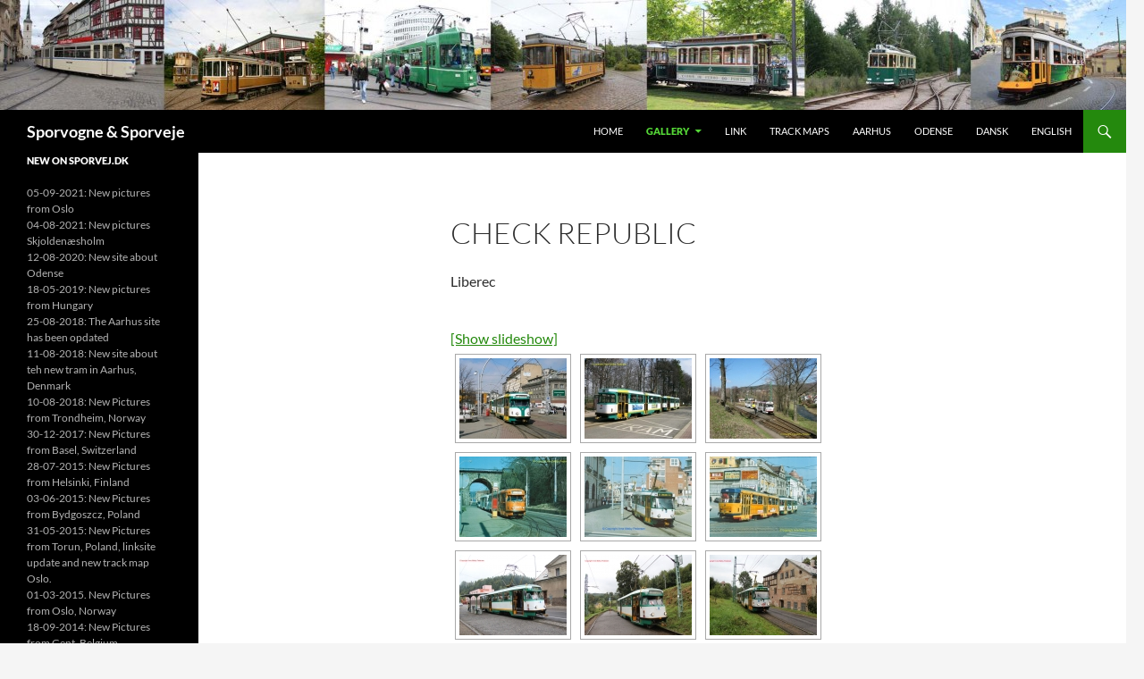

--- FILE ---
content_type: text/html; charset=UTF-8
request_url: http://www.sporvej.dk/gallery/check-republic/
body_size: 12346
content:
<!DOCTYPE html>
<!--[if IE 7]>
<html class="ie ie7" lang="en-US">
<![endif]-->
<!--[if IE 8]>
<html class="ie ie8" lang="en-US">
<![endif]-->
<!--[if !(IE 7) & !(IE 8)]><!-->
<html lang="en-US">
<!--<![endif]-->
<head>
	<meta charset="UTF-8">
	<meta name="viewport" content="width=device-width">
	<title>Check Republic | Sporvogne &amp; Sporveje</title>
	<link rel="profile" href="https://gmpg.org/xfn/11">
	<link rel="pingback" href="http://www.sporvej.dk/xmlrpc.php">
	<!--[if lt IE 9]>
	<script src="http://www.sporvej.dk/wp-content/themes/twentyfourteen/js/html5.js?ver=3.7.0"></script>
	<![endif]-->
	<meta name='robots' content='max-image-preview:large' />
<link rel="alternate" type="application/rss+xml" title="Sporvogne &amp; Sporveje &raquo; Feed" href="http://www.sporvej.dk/en/feed/" />
<link rel="alternate" type="application/rss+xml" title="Sporvogne &amp; Sporveje &raquo; Comments Feed" href="http://www.sporvej.dk/en/comments/feed/" />
<link rel="alternate" title="oEmbed (JSON)" type="application/json+oembed" href="http://www.sporvej.dk/wp-json/oembed/1.0/embed?url=http%3A%2F%2Fwww.sporvej.dk%2Fgallery%2Fcheck-republic%2F" />
<link rel="alternate" title="oEmbed (XML)" type="text/xml+oembed" href="http://www.sporvej.dk/wp-json/oembed/1.0/embed?url=http%3A%2F%2Fwww.sporvej.dk%2Fgallery%2Fcheck-republic%2F&#038;format=xml" />
<style id='wp-img-auto-sizes-contain-inline-css'>
img:is([sizes=auto i],[sizes^="auto," i]){contain-intrinsic-size:3000px 1500px}
/*# sourceURL=wp-img-auto-sizes-contain-inline-css */
</style>
<style id='wp-emoji-styles-inline-css'>

	img.wp-smiley, img.emoji {
		display: inline !important;
		border: none !important;
		box-shadow: none !important;
		height: 1em !important;
		width: 1em !important;
		margin: 0 0.07em !important;
		vertical-align: -0.1em !important;
		background: none !important;
		padding: 0 !important;
	}
/*# sourceURL=wp-emoji-styles-inline-css */
</style>
<style id='wp-block-library-inline-css'>
:root{--wp-block-synced-color:#7a00df;--wp-block-synced-color--rgb:122,0,223;--wp-bound-block-color:var(--wp-block-synced-color);--wp-editor-canvas-background:#ddd;--wp-admin-theme-color:#007cba;--wp-admin-theme-color--rgb:0,124,186;--wp-admin-theme-color-darker-10:#006ba1;--wp-admin-theme-color-darker-10--rgb:0,107,160.5;--wp-admin-theme-color-darker-20:#005a87;--wp-admin-theme-color-darker-20--rgb:0,90,135;--wp-admin-border-width-focus:2px}@media (min-resolution:192dpi){:root{--wp-admin-border-width-focus:1.5px}}.wp-element-button{cursor:pointer}:root .has-very-light-gray-background-color{background-color:#eee}:root .has-very-dark-gray-background-color{background-color:#313131}:root .has-very-light-gray-color{color:#eee}:root .has-very-dark-gray-color{color:#313131}:root .has-vivid-green-cyan-to-vivid-cyan-blue-gradient-background{background:linear-gradient(135deg,#00d084,#0693e3)}:root .has-purple-crush-gradient-background{background:linear-gradient(135deg,#34e2e4,#4721fb 50%,#ab1dfe)}:root .has-hazy-dawn-gradient-background{background:linear-gradient(135deg,#faaca8,#dad0ec)}:root .has-subdued-olive-gradient-background{background:linear-gradient(135deg,#fafae1,#67a671)}:root .has-atomic-cream-gradient-background{background:linear-gradient(135deg,#fdd79a,#004a59)}:root .has-nightshade-gradient-background{background:linear-gradient(135deg,#330968,#31cdcf)}:root .has-midnight-gradient-background{background:linear-gradient(135deg,#020381,#2874fc)}:root{--wp--preset--font-size--normal:16px;--wp--preset--font-size--huge:42px}.has-regular-font-size{font-size:1em}.has-larger-font-size{font-size:2.625em}.has-normal-font-size{font-size:var(--wp--preset--font-size--normal)}.has-huge-font-size{font-size:var(--wp--preset--font-size--huge)}.has-text-align-center{text-align:center}.has-text-align-left{text-align:left}.has-text-align-right{text-align:right}.has-fit-text{white-space:nowrap!important}#end-resizable-editor-section{display:none}.aligncenter{clear:both}.items-justified-left{justify-content:flex-start}.items-justified-center{justify-content:center}.items-justified-right{justify-content:flex-end}.items-justified-space-between{justify-content:space-between}.screen-reader-text{border:0;clip-path:inset(50%);height:1px;margin:-1px;overflow:hidden;padding:0;position:absolute;width:1px;word-wrap:normal!important}.screen-reader-text:focus{background-color:#ddd;clip-path:none;color:#444;display:block;font-size:1em;height:auto;left:5px;line-height:normal;padding:15px 23px 14px;text-decoration:none;top:5px;width:auto;z-index:100000}html :where(.has-border-color){border-style:solid}html :where([style*=border-top-color]){border-top-style:solid}html :where([style*=border-right-color]){border-right-style:solid}html :where([style*=border-bottom-color]){border-bottom-style:solid}html :where([style*=border-left-color]){border-left-style:solid}html :where([style*=border-width]){border-style:solid}html :where([style*=border-top-width]){border-top-style:solid}html :where([style*=border-right-width]){border-right-style:solid}html :where([style*=border-bottom-width]){border-bottom-style:solid}html :where([style*=border-left-width]){border-left-style:solid}html :where(img[class*=wp-image-]){height:auto;max-width:100%}:where(figure){margin:0 0 1em}html :where(.is-position-sticky){--wp-admin--admin-bar--position-offset:var(--wp-admin--admin-bar--height,0px)}@media screen and (max-width:600px){html :where(.is-position-sticky){--wp-admin--admin-bar--position-offset:0px}}

/*# sourceURL=wp-block-library-inline-css */
</style><style id='global-styles-inline-css'>
:root{--wp--preset--aspect-ratio--square: 1;--wp--preset--aspect-ratio--4-3: 4/3;--wp--preset--aspect-ratio--3-4: 3/4;--wp--preset--aspect-ratio--3-2: 3/2;--wp--preset--aspect-ratio--2-3: 2/3;--wp--preset--aspect-ratio--16-9: 16/9;--wp--preset--aspect-ratio--9-16: 9/16;--wp--preset--color--black: #000;--wp--preset--color--cyan-bluish-gray: #abb8c3;--wp--preset--color--white: #fff;--wp--preset--color--pale-pink: #f78da7;--wp--preset--color--vivid-red: #cf2e2e;--wp--preset--color--luminous-vivid-orange: #ff6900;--wp--preset--color--luminous-vivid-amber: #fcb900;--wp--preset--color--light-green-cyan: #7bdcb5;--wp--preset--color--vivid-green-cyan: #00d084;--wp--preset--color--pale-cyan-blue: #8ed1fc;--wp--preset--color--vivid-cyan-blue: #0693e3;--wp--preset--color--vivid-purple: #9b51e0;--wp--preset--color--green: #24890d;--wp--preset--color--dark-gray: #2b2b2b;--wp--preset--color--medium-gray: #767676;--wp--preset--color--light-gray: #f5f5f5;--wp--preset--gradient--vivid-cyan-blue-to-vivid-purple: linear-gradient(135deg,rgb(6,147,227) 0%,rgb(155,81,224) 100%);--wp--preset--gradient--light-green-cyan-to-vivid-green-cyan: linear-gradient(135deg,rgb(122,220,180) 0%,rgb(0,208,130) 100%);--wp--preset--gradient--luminous-vivid-amber-to-luminous-vivid-orange: linear-gradient(135deg,rgb(252,185,0) 0%,rgb(255,105,0) 100%);--wp--preset--gradient--luminous-vivid-orange-to-vivid-red: linear-gradient(135deg,rgb(255,105,0) 0%,rgb(207,46,46) 100%);--wp--preset--gradient--very-light-gray-to-cyan-bluish-gray: linear-gradient(135deg,rgb(238,238,238) 0%,rgb(169,184,195) 100%);--wp--preset--gradient--cool-to-warm-spectrum: linear-gradient(135deg,rgb(74,234,220) 0%,rgb(151,120,209) 20%,rgb(207,42,186) 40%,rgb(238,44,130) 60%,rgb(251,105,98) 80%,rgb(254,248,76) 100%);--wp--preset--gradient--blush-light-purple: linear-gradient(135deg,rgb(255,206,236) 0%,rgb(152,150,240) 100%);--wp--preset--gradient--blush-bordeaux: linear-gradient(135deg,rgb(254,205,165) 0%,rgb(254,45,45) 50%,rgb(107,0,62) 100%);--wp--preset--gradient--luminous-dusk: linear-gradient(135deg,rgb(255,203,112) 0%,rgb(199,81,192) 50%,rgb(65,88,208) 100%);--wp--preset--gradient--pale-ocean: linear-gradient(135deg,rgb(255,245,203) 0%,rgb(182,227,212) 50%,rgb(51,167,181) 100%);--wp--preset--gradient--electric-grass: linear-gradient(135deg,rgb(202,248,128) 0%,rgb(113,206,126) 100%);--wp--preset--gradient--midnight: linear-gradient(135deg,rgb(2,3,129) 0%,rgb(40,116,252) 100%);--wp--preset--font-size--small: 13px;--wp--preset--font-size--medium: 20px;--wp--preset--font-size--large: 36px;--wp--preset--font-size--x-large: 42px;--wp--preset--spacing--20: 0.44rem;--wp--preset--spacing--30: 0.67rem;--wp--preset--spacing--40: 1rem;--wp--preset--spacing--50: 1.5rem;--wp--preset--spacing--60: 2.25rem;--wp--preset--spacing--70: 3.38rem;--wp--preset--spacing--80: 5.06rem;--wp--preset--shadow--natural: 6px 6px 9px rgba(0, 0, 0, 0.2);--wp--preset--shadow--deep: 12px 12px 50px rgba(0, 0, 0, 0.4);--wp--preset--shadow--sharp: 6px 6px 0px rgba(0, 0, 0, 0.2);--wp--preset--shadow--outlined: 6px 6px 0px -3px rgb(255, 255, 255), 6px 6px rgb(0, 0, 0);--wp--preset--shadow--crisp: 6px 6px 0px rgb(0, 0, 0);}:where(.is-layout-flex){gap: 0.5em;}:where(.is-layout-grid){gap: 0.5em;}body .is-layout-flex{display: flex;}.is-layout-flex{flex-wrap: wrap;align-items: center;}.is-layout-flex > :is(*, div){margin: 0;}body .is-layout-grid{display: grid;}.is-layout-grid > :is(*, div){margin: 0;}:where(.wp-block-columns.is-layout-flex){gap: 2em;}:where(.wp-block-columns.is-layout-grid){gap: 2em;}:where(.wp-block-post-template.is-layout-flex){gap: 1.25em;}:where(.wp-block-post-template.is-layout-grid){gap: 1.25em;}.has-black-color{color: var(--wp--preset--color--black) !important;}.has-cyan-bluish-gray-color{color: var(--wp--preset--color--cyan-bluish-gray) !important;}.has-white-color{color: var(--wp--preset--color--white) !important;}.has-pale-pink-color{color: var(--wp--preset--color--pale-pink) !important;}.has-vivid-red-color{color: var(--wp--preset--color--vivid-red) !important;}.has-luminous-vivid-orange-color{color: var(--wp--preset--color--luminous-vivid-orange) !important;}.has-luminous-vivid-amber-color{color: var(--wp--preset--color--luminous-vivid-amber) !important;}.has-light-green-cyan-color{color: var(--wp--preset--color--light-green-cyan) !important;}.has-vivid-green-cyan-color{color: var(--wp--preset--color--vivid-green-cyan) !important;}.has-pale-cyan-blue-color{color: var(--wp--preset--color--pale-cyan-blue) !important;}.has-vivid-cyan-blue-color{color: var(--wp--preset--color--vivid-cyan-blue) !important;}.has-vivid-purple-color{color: var(--wp--preset--color--vivid-purple) !important;}.has-black-background-color{background-color: var(--wp--preset--color--black) !important;}.has-cyan-bluish-gray-background-color{background-color: var(--wp--preset--color--cyan-bluish-gray) !important;}.has-white-background-color{background-color: var(--wp--preset--color--white) !important;}.has-pale-pink-background-color{background-color: var(--wp--preset--color--pale-pink) !important;}.has-vivid-red-background-color{background-color: var(--wp--preset--color--vivid-red) !important;}.has-luminous-vivid-orange-background-color{background-color: var(--wp--preset--color--luminous-vivid-orange) !important;}.has-luminous-vivid-amber-background-color{background-color: var(--wp--preset--color--luminous-vivid-amber) !important;}.has-light-green-cyan-background-color{background-color: var(--wp--preset--color--light-green-cyan) !important;}.has-vivid-green-cyan-background-color{background-color: var(--wp--preset--color--vivid-green-cyan) !important;}.has-pale-cyan-blue-background-color{background-color: var(--wp--preset--color--pale-cyan-blue) !important;}.has-vivid-cyan-blue-background-color{background-color: var(--wp--preset--color--vivid-cyan-blue) !important;}.has-vivid-purple-background-color{background-color: var(--wp--preset--color--vivid-purple) !important;}.has-black-border-color{border-color: var(--wp--preset--color--black) !important;}.has-cyan-bluish-gray-border-color{border-color: var(--wp--preset--color--cyan-bluish-gray) !important;}.has-white-border-color{border-color: var(--wp--preset--color--white) !important;}.has-pale-pink-border-color{border-color: var(--wp--preset--color--pale-pink) !important;}.has-vivid-red-border-color{border-color: var(--wp--preset--color--vivid-red) !important;}.has-luminous-vivid-orange-border-color{border-color: var(--wp--preset--color--luminous-vivid-orange) !important;}.has-luminous-vivid-amber-border-color{border-color: var(--wp--preset--color--luminous-vivid-amber) !important;}.has-light-green-cyan-border-color{border-color: var(--wp--preset--color--light-green-cyan) !important;}.has-vivid-green-cyan-border-color{border-color: var(--wp--preset--color--vivid-green-cyan) !important;}.has-pale-cyan-blue-border-color{border-color: var(--wp--preset--color--pale-cyan-blue) !important;}.has-vivid-cyan-blue-border-color{border-color: var(--wp--preset--color--vivid-cyan-blue) !important;}.has-vivid-purple-border-color{border-color: var(--wp--preset--color--vivid-purple) !important;}.has-vivid-cyan-blue-to-vivid-purple-gradient-background{background: var(--wp--preset--gradient--vivid-cyan-blue-to-vivid-purple) !important;}.has-light-green-cyan-to-vivid-green-cyan-gradient-background{background: var(--wp--preset--gradient--light-green-cyan-to-vivid-green-cyan) !important;}.has-luminous-vivid-amber-to-luminous-vivid-orange-gradient-background{background: var(--wp--preset--gradient--luminous-vivid-amber-to-luminous-vivid-orange) !important;}.has-luminous-vivid-orange-to-vivid-red-gradient-background{background: var(--wp--preset--gradient--luminous-vivid-orange-to-vivid-red) !important;}.has-very-light-gray-to-cyan-bluish-gray-gradient-background{background: var(--wp--preset--gradient--very-light-gray-to-cyan-bluish-gray) !important;}.has-cool-to-warm-spectrum-gradient-background{background: var(--wp--preset--gradient--cool-to-warm-spectrum) !important;}.has-blush-light-purple-gradient-background{background: var(--wp--preset--gradient--blush-light-purple) !important;}.has-blush-bordeaux-gradient-background{background: var(--wp--preset--gradient--blush-bordeaux) !important;}.has-luminous-dusk-gradient-background{background: var(--wp--preset--gradient--luminous-dusk) !important;}.has-pale-ocean-gradient-background{background: var(--wp--preset--gradient--pale-ocean) !important;}.has-electric-grass-gradient-background{background: var(--wp--preset--gradient--electric-grass) !important;}.has-midnight-gradient-background{background: var(--wp--preset--gradient--midnight) !important;}.has-small-font-size{font-size: var(--wp--preset--font-size--small) !important;}.has-medium-font-size{font-size: var(--wp--preset--font-size--medium) !important;}.has-large-font-size{font-size: var(--wp--preset--font-size--large) !important;}.has-x-large-font-size{font-size: var(--wp--preset--font-size--x-large) !important;}
/*# sourceURL=global-styles-inline-css */
</style>

<style id='classic-theme-styles-inline-css'>
/*! This file is auto-generated */
.wp-block-button__link{color:#fff;background-color:#32373c;border-radius:9999px;box-shadow:none;text-decoration:none;padding:calc(.667em + 2px) calc(1.333em + 2px);font-size:1.125em}.wp-block-file__button{background:#32373c;color:#fff;text-decoration:none}
/*# sourceURL=/wp-includes/css/classic-themes.min.css */
</style>
<link rel='stylesheet' id='twentyfourteen-lato-css' href='http://www.sporvej.dk/wp-content/themes/twentyfourteen/fonts/font-lato.css?ver=20230328' media='all' />
<link rel='stylesheet' id='genericons-css' href='http://www.sporvej.dk/wp-content/themes/twentyfourteen/genericons/genericons.css?ver=3.0.3' media='all' />
<link rel='stylesheet' id='twentyfourteen-style-css' href='http://www.sporvej.dk/wp-content/themes/twentyfourteen/style.css?ver=20240716' media='all' />
<link rel='stylesheet' id='twentyfourteen-block-style-css' href='http://www.sporvej.dk/wp-content/themes/twentyfourteen/css/blocks.css?ver=20240613' media='all' />
<script src="http://www.sporvej.dk/wp-includes/js/jquery/jquery.min.js?ver=3.7.1" id="jquery-core-js"></script>
<script src="http://www.sporvej.dk/wp-includes/js/jquery/jquery-migrate.min.js?ver=3.4.1" id="jquery-migrate-js"></script>
<script src="http://www.sporvej.dk/wp-content/themes/twentyfourteen/js/functions.js?ver=20230526" id="twentyfourteen-script-js" defer data-wp-strategy="defer"></script>
<link rel="https://api.w.org/" href="http://www.sporvej.dk/wp-json/" /><link rel="alternate" title="JSON" type="application/json" href="http://www.sporvej.dk/wp-json/wp/v2/pages/706" /><link rel="EditURI" type="application/rsd+xml" title="RSD" href="http://www.sporvej.dk/xmlrpc.php?rsd" />
<meta name="generator" content="WordPress 6.9" />
<link rel="canonical" href="http://www.sporvej.dk/gallery/check-republic/" />
<link rel='shortlink' href='http://www.sporvej.dk/?p=706' />
<style type="text/css">.broken_link, a.broken_link {
	text-decoration: line-through;
}</style>		<style type="text/css" id="twentyfourteen-header-css">
				.site-title a {
			color: #ffffff;
		}
		</style>
		<link rel='stylesheet' id='ngg_trigger_buttons-css' href='http://www.sporvej.dk/wp-content/plugins/nextgen-gallery/static/GalleryDisplay/trigger_buttons.css?ver=3.59.12' media='all' />
<link rel='stylesheet' id='fancybox-0-css' href='http://www.sporvej.dk/wp-content/plugins/nextgen-gallery/static/Lightbox/fancybox/jquery.fancybox-1.3.4.css?ver=3.59.12' media='all' />
<link rel='stylesheet' id='fontawesome_v4_shim_style-css' href='http://www.sporvej.dk/wp-content/plugins/nextgen-gallery/static/FontAwesome/css/v4-shims.min.css?ver=6.9' media='all' />
<link rel='stylesheet' id='fontawesome-css' href='http://www.sporvej.dk/wp-content/plugins/nextgen-gallery/static/FontAwesome/css/all.min.css?ver=6.9' media='all' />
<link rel='stylesheet' id='nextgen_pagination_style-css' href='http://www.sporvej.dk/wp-content/plugins/nextgen-gallery/static/GalleryDisplay/pagination_style.css?ver=3.59.12' media='all' />
<link rel='stylesheet' id='nextgen_basic_thumbnails_style-css' href='http://www.sporvej.dk/wp-content/plugins/nextgen-gallery/static/Thumbnails/nextgen_basic_thumbnails.css?ver=3.59.12' media='all' />
</head>

<body class="wp-singular page-template-default page page-id-706 page-child parent-pageid-180 wp-embed-responsive wp-theme-twentyfourteen header-image full-width singular">
<div id="page" class="hfeed site">
		<div id="site-header">
		<a href="http://www.sporvej.dk/1047-2/" rel="home">
			<img src="http://www.sporvej.dk/wp-content/uploads/2014/01/cropped-Banner1.jpg" width="1260" height="123" alt="Sporvogne &amp; Sporveje" srcset="http://www.sporvej.dk/wp-content/uploads/2014/01/cropped-Banner1.jpg 1260w, http://www.sporvej.dk/wp-content/uploads/2014/01/cropped-Banner1-300x29.jpg 300w, http://www.sporvej.dk/wp-content/uploads/2014/01/cropped-Banner1-1024x99.jpg 1024w" sizes="(max-width: 1260px) 100vw, 1260px" decoding="async" fetchpriority="high" />		</a>
	</div>
	
	<header id="masthead" class="site-header">
		<div class="header-main">
			<h1 class="site-title"><a href="http://www.sporvej.dk/1047-2/" rel="home">Sporvogne &amp; Sporveje</a></h1>

			<div class="search-toggle">
				<a href="#search-container" class="screen-reader-text" aria-expanded="false" aria-controls="search-container">
					Search				</a>
			</div>

			<nav id="primary-navigation" class="site-navigation primary-navigation">
				<button class="menu-toggle">Primary Menu</button>
				<a class="screen-reader-text skip-link" href="#content">
					Skip to content				</a>
				<div class="menu-en-container"><ul id="primary-menu" class="nav-menu"><li id="menu-item-189" class="menu-item menu-item-type-post_type menu-item-object-page menu-item-189"><a href="http://www.sporvej.dk/home/">Home</a></li>
<li id="menu-item-187" class="menu-item menu-item-type-post_type menu-item-object-page current-page-ancestor current-menu-ancestor current-page-parent current_page_ancestor menu-item-has-children menu-item-187"><a href="http://www.sporvej.dk/gallery/">Gallery</a>
<ul class="sub-menu">
	<li id="menu-item-2255" class="menu-item menu-item-type-post_type menu-item-object-page current-menu-ancestor current-menu-parent current_page_parent current_page_ancestor menu-item-has-children menu-item-2255"><a href="http://www.sporvej.dk/gallery-k/">Gallery A-K</a>
	<ul class="sub-menu">
		<li id="menu-item-544" class="menu-item menu-item-type-post_type menu-item-object-page menu-item-544"><a href="http://www.sporvej.dk/gallery/austria/">Austria</a></li>
		<li id="menu-item-824" class="menu-item menu-item-type-post_type menu-item-object-page menu-item-824"><a href="http://www.sporvej.dk/gallery/belgium/">Belgium</a></li>
		<li id="menu-item-188" class="menu-item menu-item-type-post_type menu-item-object-page menu-item-188"><a href="http://www.sporvej.dk/gallery/canada/">Canada</a></li>
		<li id="menu-item-714" class="menu-item menu-item-type-post_type menu-item-object-page current-menu-item page_item page-item-706 current_page_item menu-item-714"><a href="http://www.sporvej.dk/gallery/check-republic/" aria-current="page">Check Republic</a></li>
		<li id="menu-item-1149" class="menu-item menu-item-type-post_type menu-item-object-page menu-item-1149"><a href="http://www.sporvej.dk/gallery/croatia/">Croatia</a></li>
		<li id="menu-item-715" class="menu-item menu-item-type-post_type menu-item-object-page menu-item-715"><a href="http://www.sporvej.dk/gallery/denmark/">Denmark Skjoldenæsholm</a></li>
		<li id="menu-item-825" class="menu-item menu-item-type-post_type menu-item-object-page menu-item-825"><a href="http://www.sporvej.dk/gallery/denmark-2/">Denmark Historic Pic</a></li>
		<li id="menu-item-1037" class="menu-item menu-item-type-post_type menu-item-object-page menu-item-1037"><a href="http://www.sporvej.dk/gallery/egypt/">Egypt</a></li>
		<li id="menu-item-753" class="menu-item menu-item-type-post_type menu-item-object-page menu-item-753"><a href="http://www.sporvej.dk/gallery/france/">France</a></li>
		<li id="menu-item-1150" class="menu-item menu-item-type-post_type menu-item-object-page menu-item-1150"><a href="http://www.sporvej.dk/gallery/finland/">Finland</a></li>
		<li id="menu-item-915" class="menu-item menu-item-type-post_type menu-item-object-page menu-item-915"><a href="http://www.sporvej.dk/gallery/germany-a-k/">Germany A-K</a></li>
		<li id="menu-item-914" class="menu-item menu-item-type-post_type menu-item-object-page menu-item-914"><a href="http://www.sporvej.dk/gallery/germany-l-z/">Germany L-Z</a></li>
		<li id="menu-item-1036" class="menu-item menu-item-type-post_type menu-item-object-page menu-item-1036"><a href="http://www.sporvej.dk/gallery/great-brittan/">Great Brittan</a></li>
		<li id="menu-item-1323" class="menu-item menu-item-type-post_type menu-item-object-page menu-item-1323"><a href="http://www.sporvej.dk/gallery/hungary/">Hungary</a></li>
		<li id="menu-item-1702" class="menu-item menu-item-type-post_type menu-item-object-page menu-item-1702"><a href="http://www.sporvej.dk/gallery/italy/">Italy</a></li>
	</ul>
</li>
	<li id="menu-item-2257" class="menu-item menu-item-type-post_type menu-item-object-page menu-item-has-children menu-item-2257"><a href="http://www.sporvej.dk/gallery-l-z/">Gallery L-Z</a>
	<ul class="sub-menu">
		<li id="menu-item-468" class="menu-item menu-item-type-post_type menu-item-object-page menu-item-468"><a href="http://www.sporvej.dk/gallery/latvia/">Latvia</a></li>
		<li id="menu-item-524" class="menu-item menu-item-type-post_type menu-item-object-page menu-item-524"><a href="http://www.sporvej.dk/gallery/norway/">Norway</a></li>
		<li id="menu-item-1151" class="menu-item menu-item-type-post_type menu-item-object-page menu-item-1151"><a href="http://www.sporvej.dk/gallery/poland/">Poland</a></li>
		<li id="menu-item-467" class="menu-item menu-item-type-post_type menu-item-object-page menu-item-467"><a href="http://www.sporvej.dk/gallery/portugal/">Portugal</a></li>
		<li id="menu-item-411" class="menu-item menu-item-type-post_type menu-item-object-page menu-item-411"><a href="http://www.sporvej.dk/gallery/romania/">Romania</a></li>
		<li id="menu-item-613" class="menu-item menu-item-type-post_type menu-item-object-page menu-item-613"><a href="http://www.sporvej.dk/gallery/sweden/">Sweden</a></li>
		<li id="menu-item-543" class="menu-item menu-item-type-post_type menu-item-object-page menu-item-543"><a href="http://www.sporvej.dk/gallery/switzerland/">Switzerland</a></li>
		<li id="menu-item-1437" class="menu-item menu-item-type-post_type menu-item-object-page menu-item-1437"><a href="http://www.sporvej.dk/gallery/the-netherland/">The Netherland</a></li>
		<li id="menu-item-305" class="menu-item menu-item-type-post_type menu-item-object-page menu-item-305"><a href="http://www.sporvej.dk/gallery/enusa/">USA</a></li>
	</ul>
</li>
</ul>
</li>
<li id="menu-item-2186" class="menu-item menu-item-type-post_type menu-item-object-page menu-item-2186"><a href="http://www.sporvej.dk/link-2/">Link</a></li>
<li id="menu-item-194" class="menu-item menu-item-type-post_type menu-item-object-page menu-item-194"><a href="http://www.sporvej.dk/trackmaps/">Track Maps</a></li>
<li id="menu-item-2598" class="menu-item menu-item-type-post_type menu-item-object-page menu-item-2598"><a href="http://www.sporvej.dk/aarhus/">Aarhus</a></li>
<li id="menu-item-2733" class="menu-item menu-item-type-post_type menu-item-object-page menu-item-2733"><a href="http://www.sporvej.dk/odense/">Odense</a></li>
<li id="menu-item-298-da" class="lang-item lang-item-2 lang-item-da no-translation lang-item-first menu-item menu-item-type-custom menu-item-object-custom menu-item-298-da"><a href="http://www.sporvej.dk/forside/" hreflang="da-DK" lang="da-DK">Dansk</a></li>
<li id="menu-item-298-en" class="lang-item lang-item-4 lang-item-en current-lang menu-item menu-item-type-custom menu-item-object-custom menu-item-home menu-item-298-en"><a href="http://www.sporvej.dk/1047-2/" hreflang="en-US" lang="en-US">English</a></li>
</ul></div>			</nav>
		</div>

		<div id="search-container" class="search-box-wrapper hide">
			<div class="search-box">
				<form role="search" method="get" class="search-form" action="http://www.sporvej.dk/en/">
				<label>
					<span class="screen-reader-text">Search for:</span>
					<input type="search" class="search-field" placeholder="Search &hellip;" value="" name="s" />
				</label>
				<input type="submit" class="search-submit" value="Search" />
			</form>			</div>
		</div>
	</header><!-- #masthead -->

	<div id="main" class="site-main">

<div id="main-content" class="main-content">

	<div id="primary" class="content-area">
		<div id="content" class="site-content" role="main">

			
<article id="post-706" class="post-706 page type-page status-publish hentry">
	<header class="entry-header"><h1 class="entry-title">Check Republic</h1></header><!-- .entry-header -->
	<div class="entry-content">
		<p>Liberec</p>
<p><!-- index.php -->
<div
	class="ngg-galleryoverview
	 ngg-ajax-pagination-none	"
	id="ngg-gallery-429f49dab64c0b199503721b85ec3580-1">

		<div class="slideshowlink">
		<a href='http://www.sporvej.dk/gallery/check-republic/nggallery/slideshow'>[Show slideshow]</a>

	</div>
			<!-- Thumbnails -->
				<div id="ngg-image-0" class="ngg-gallery-thumbnail-box"
											>
						<div class="ngg-gallery-thumbnail">
			<a href="http://www.sporvej.dk/wp-content/gallery/cz-li/czl_01.jpg"
				title=""
				data-src="http://www.sporvej.dk/wp-content/gallery/cz-li/czl_01.jpg"
				data-thumbnail="http://www.sporvej.dk/wp-content/gallery/cz-li/thumbs/thumbs_czl_01.jpg"
				data-image-id="279"
				data-title="czl_01"
				data-description=""
				data-image-slug="czl_01"
				class="ngg-fancybox" rel="429f49dab64c0b199503721b85ec3580">
				<img
					title="czl_01"
					alt="czl_01"
					src="http://www.sporvej.dk/wp-content/gallery/cz-li/thumbs/thumbs_czl_01.jpg"
					width="120"
					height="90"
					style="max-width:100%;"
				/>
			</a>
		</div>
							</div>
			
		
				<div id="ngg-image-1" class="ngg-gallery-thumbnail-box"
											>
						<div class="ngg-gallery-thumbnail">
			<a href="http://www.sporvej.dk/wp-content/gallery/cz-li/czl_02.jpg"
				title=" "
				data-src="http://www.sporvej.dk/wp-content/gallery/cz-li/czl_02.jpg"
				data-thumbnail="http://www.sporvej.dk/wp-content/gallery/cz-li/thumbs/thumbs_czl_02.jpg"
				data-image-id="280"
				data-title="czl_02"
				data-description=" "
				data-image-slug="czl_02"
				class="ngg-fancybox" rel="429f49dab64c0b199503721b85ec3580">
				<img
					title="czl_02"
					alt="czl_02"
					src="http://www.sporvej.dk/wp-content/gallery/cz-li/thumbs/thumbs_czl_02.jpg"
					width="120"
					height="90"
					style="max-width:100%;"
				/>
			</a>
		</div>
							</div>
			
		
				<div id="ngg-image-2" class="ngg-gallery-thumbnail-box"
											>
						<div class="ngg-gallery-thumbnail">
			<a href="http://www.sporvej.dk/wp-content/gallery/cz-li/czl_03.jpg"
				title=" "
				data-src="http://www.sporvej.dk/wp-content/gallery/cz-li/czl_03.jpg"
				data-thumbnail="http://www.sporvej.dk/wp-content/gallery/cz-li/thumbs/thumbs_czl_03.jpg"
				data-image-id="281"
				data-title="czl_03"
				data-description=" "
				data-image-slug="czl_03"
				class="ngg-fancybox" rel="429f49dab64c0b199503721b85ec3580">
				<img
					title="czl_03"
					alt="czl_03"
					src="http://www.sporvej.dk/wp-content/gallery/cz-li/thumbs/thumbs_czl_03.jpg"
					width="120"
					height="90"
					style="max-width:100%;"
				/>
			</a>
		</div>
							</div>
			
		
				<div id="ngg-image-3" class="ngg-gallery-thumbnail-box"
											>
						<div class="ngg-gallery-thumbnail">
			<a href="http://www.sporvej.dk/wp-content/gallery/cz-li/czl_04.jpg"
				title=" "
				data-src="http://www.sporvej.dk/wp-content/gallery/cz-li/czl_04.jpg"
				data-thumbnail="http://www.sporvej.dk/wp-content/gallery/cz-li/thumbs/thumbs_czl_04.jpg"
				data-image-id="282"
				data-title="czl_04"
				data-description=" "
				data-image-slug="czl_04"
				class="ngg-fancybox" rel="429f49dab64c0b199503721b85ec3580">
				<img
					title="czl_04"
					alt="czl_04"
					src="http://www.sporvej.dk/wp-content/gallery/cz-li/thumbs/thumbs_czl_04.jpg"
					width="120"
					height="90"
					style="max-width:100%;"
				/>
			</a>
		</div>
							</div>
			
		
				<div id="ngg-image-4" class="ngg-gallery-thumbnail-box"
											>
						<div class="ngg-gallery-thumbnail">
			<a href="http://www.sporvej.dk/wp-content/gallery/cz-li/czl_05.jpg"
				title=" "
				data-src="http://www.sporvej.dk/wp-content/gallery/cz-li/czl_05.jpg"
				data-thumbnail="http://www.sporvej.dk/wp-content/gallery/cz-li/thumbs/thumbs_czl_05.jpg"
				data-image-id="283"
				data-title="czl_05"
				data-description=" "
				data-image-slug="czl_05"
				class="ngg-fancybox" rel="429f49dab64c0b199503721b85ec3580">
				<img
					title="czl_05"
					alt="czl_05"
					src="http://www.sporvej.dk/wp-content/gallery/cz-li/thumbs/thumbs_czl_05.jpg"
					width="120"
					height="90"
					style="max-width:100%;"
				/>
			</a>
		</div>
							</div>
			
		
				<div id="ngg-image-5" class="ngg-gallery-thumbnail-box"
											>
						<div class="ngg-gallery-thumbnail">
			<a href="http://www.sporvej.dk/wp-content/gallery/cz-li/czl_06.jpg"
				title=" "
				data-src="http://www.sporvej.dk/wp-content/gallery/cz-li/czl_06.jpg"
				data-thumbnail="http://www.sporvej.dk/wp-content/gallery/cz-li/thumbs/thumbs_czl_06.jpg"
				data-image-id="284"
				data-title="czl_06"
				data-description=" "
				data-image-slug="czl_06"
				class="ngg-fancybox" rel="429f49dab64c0b199503721b85ec3580">
				<img
					title="czl_06"
					alt="czl_06"
					src="http://www.sporvej.dk/wp-content/gallery/cz-li/thumbs/thumbs_czl_06.jpg"
					width="120"
					height="90"
					style="max-width:100%;"
				/>
			</a>
		</div>
							</div>
			
		
				<div id="ngg-image-6" class="ngg-gallery-thumbnail-box"
											>
						<div class="ngg-gallery-thumbnail">
			<a href="http://www.sporvej.dk/wp-content/gallery/cz-li/czl_18_img_5619.jpg"
				title=" "
				data-src="http://www.sporvej.dk/wp-content/gallery/cz-li/czl_18_img_5619.jpg"
				data-thumbnail="http://www.sporvej.dk/wp-content/gallery/cz-li/thumbs/thumbs_czl_18_img_5619.jpg"
				data-image-id="285"
				data-title="czl_18_img_5619"
				data-description=" "
				data-image-slug="czl_18_img_5619"
				class="ngg-fancybox" rel="429f49dab64c0b199503721b85ec3580">
				<img
					title="czl_18_img_5619"
					alt="czl_18_img_5619"
					src="http://www.sporvej.dk/wp-content/gallery/cz-li/thumbs/thumbs_czl_18_img_5619.jpg"
					width="120"
					height="90"
					style="max-width:100%;"
				/>
			</a>
		</div>
							</div>
			
		
				<div id="ngg-image-7" class="ngg-gallery-thumbnail-box"
											>
						<div class="ngg-gallery-thumbnail">
			<a href="http://www.sporvej.dk/wp-content/gallery/cz-li/czl_18_img_5634.jpg"
				title=" "
				data-src="http://www.sporvej.dk/wp-content/gallery/cz-li/czl_18_img_5634.jpg"
				data-thumbnail="http://www.sporvej.dk/wp-content/gallery/cz-li/thumbs/thumbs_czl_18_img_5634.jpg"
				data-image-id="286"
				data-title="czl_18_img_5634"
				data-description=" "
				data-image-slug="czl_18_img_5634"
				class="ngg-fancybox" rel="429f49dab64c0b199503721b85ec3580">
				<img
					title="czl_18_img_5634"
					alt="czl_18_img_5634"
					src="http://www.sporvej.dk/wp-content/gallery/cz-li/thumbs/thumbs_czl_18_img_5634.jpg"
					width="120"
					height="90"
					style="max-width:100%;"
				/>
			</a>
		</div>
							</div>
			
		
				<div id="ngg-image-8" class="ngg-gallery-thumbnail-box"
											>
						<div class="ngg-gallery-thumbnail">
			<a href="http://www.sporvej.dk/wp-content/gallery/cz-li/czl_22_img_5826.jpg"
				title=" "
				data-src="http://www.sporvej.dk/wp-content/gallery/cz-li/czl_22_img_5826.jpg"
				data-thumbnail="http://www.sporvej.dk/wp-content/gallery/cz-li/thumbs/thumbs_czl_22_img_5826.jpg"
				data-image-id="287"
				data-title="czl_22_img_5826"
				data-description=" "
				data-image-slug="czl_22_img_5826"
				class="ngg-fancybox" rel="429f49dab64c0b199503721b85ec3580">
				<img
					title="czl_22_img_5826"
					alt="czl_22_img_5826"
					src="http://www.sporvej.dk/wp-content/gallery/cz-li/thumbs/thumbs_czl_22_img_5826.jpg"
					width="120"
					height="90"
					style="max-width:100%;"
				/>
			</a>
		</div>
							</div>
			
		
				<div id="ngg-image-9" class="ngg-gallery-thumbnail-box"
											>
						<div class="ngg-gallery-thumbnail">
			<a href="http://www.sporvej.dk/wp-content/gallery/cz-li/czl_35_img_5830.jpg"
				title=" "
				data-src="http://www.sporvej.dk/wp-content/gallery/cz-li/czl_35_img_5830.jpg"
				data-thumbnail="http://www.sporvej.dk/wp-content/gallery/cz-li/thumbs/thumbs_czl_35_img_5830.jpg"
				data-image-id="288"
				data-title="czl_35_img_5830"
				data-description=" "
				data-image-slug="czl_35_img_5830"
				class="ngg-fancybox" rel="429f49dab64c0b199503721b85ec3580">
				<img
					title="czl_35_img_5830"
					alt="czl_35_img_5830"
					src="http://www.sporvej.dk/wp-content/gallery/cz-li/thumbs/thumbs_czl_35_img_5830.jpg"
					width="120"
					height="90"
					style="max-width:100%;"
				/>
			</a>
		</div>
							</div>
			
		
				<div id="ngg-image-10" class="ngg-gallery-thumbnail-box"
											>
						<div class="ngg-gallery-thumbnail">
			<a href="http://www.sporvej.dk/wp-content/gallery/cz-li/czl_45_img_5725.jpg"
				title=" "
				data-src="http://www.sporvej.dk/wp-content/gallery/cz-li/czl_45_img_5725.jpg"
				data-thumbnail="http://www.sporvej.dk/wp-content/gallery/cz-li/thumbs/thumbs_czl_45_img_5725.jpg"
				data-image-id="289"
				data-title="czl_45_img_5725"
				data-description=" "
				data-image-slug="czl_45_img_5725"
				class="ngg-fancybox" rel="429f49dab64c0b199503721b85ec3580">
				<img
					title="czl_45_img_5725"
					alt="czl_45_img_5725"
					src="http://www.sporvej.dk/wp-content/gallery/cz-li/thumbs/thumbs_czl_45_img_5725.jpg"
					width="120"
					height="90"
					style="max-width:100%;"
				/>
			</a>
		</div>
							</div>
			
		
				<div id="ngg-image-11" class="ngg-gallery-thumbnail-box"
											>
						<div class="ngg-gallery-thumbnail">
			<a href="http://www.sporvej.dk/wp-content/gallery/cz-li/czl_62_img_5752.jpg"
				title=" "
				data-src="http://www.sporvej.dk/wp-content/gallery/cz-li/czl_62_img_5752.jpg"
				data-thumbnail="http://www.sporvej.dk/wp-content/gallery/cz-li/thumbs/thumbs_czl_62_img_5752.jpg"
				data-image-id="290"
				data-title="czl_62_img_5752"
				data-description=" "
				data-image-slug="czl_62_img_5752"
				class="ngg-fancybox" rel="429f49dab64c0b199503721b85ec3580">
				<img
					title="czl_62_img_5752"
					alt="czl_62_img_5752"
					src="http://www.sporvej.dk/wp-content/gallery/cz-li/thumbs/thumbs_czl_62_img_5752.jpg"
					width="120"
					height="90"
					style="max-width:100%;"
				/>
			</a>
		</div>
							</div>
			
		
				<div id="ngg-image-12" class="ngg-gallery-thumbnail-box"
											>
						<div class="ngg-gallery-thumbnail">
			<a href="http://www.sporvej.dk/wp-content/gallery/cz-li/czl_63_img_5783.jpg"
				title=" "
				data-src="http://www.sporvej.dk/wp-content/gallery/cz-li/czl_63_img_5783.jpg"
				data-thumbnail="http://www.sporvej.dk/wp-content/gallery/cz-li/thumbs/thumbs_czl_63_img_5783.jpg"
				data-image-id="291"
				data-title="czl_63_img_5783"
				data-description=" "
				data-image-slug="czl_63_img_5783"
				class="ngg-fancybox" rel="429f49dab64c0b199503721b85ec3580">
				<img
					title="czl_63_img_5783"
					alt="czl_63_img_5783"
					src="http://www.sporvej.dk/wp-content/gallery/cz-li/thumbs/thumbs_czl_63_img_5783.jpg"
					width="120"
					height="90"
					style="max-width:100%;"
				/>
			</a>
		</div>
							</div>
			
		
				<div id="ngg-image-13" class="ngg-gallery-thumbnail-box"
											>
						<div class="ngg-gallery-thumbnail">
			<a href="http://www.sporvej.dk/wp-content/gallery/cz-li/czl_78_img_5658.jpg"
				title=" "
				data-src="http://www.sporvej.dk/wp-content/gallery/cz-li/czl_78_img_5658.jpg"
				data-thumbnail="http://www.sporvej.dk/wp-content/gallery/cz-li/thumbs/thumbs_czl_78_img_5658.jpg"
				data-image-id="292"
				data-title="czl_78_img_5658"
				data-description=" "
				data-image-slug="czl_78_img_5658"
				class="ngg-fancybox" rel="429f49dab64c0b199503721b85ec3580">
				<img
					title="czl_78_img_5658"
					alt="czl_78_img_5658"
					src="http://www.sporvej.dk/wp-content/gallery/cz-li/thumbs/thumbs_czl_78_img_5658.jpg"
					width="120"
					height="90"
					style="max-width:100%;"
				/>
			</a>
		</div>
							</div>
			
		
				<div id="ngg-image-14" class="ngg-gallery-thumbnail-box"
											>
						<div class="ngg-gallery-thumbnail">
			<a href="http://www.sporvej.dk/wp-content/gallery/cz-li/czl_117_img_5684.jpg"
				title=" "
				data-src="http://www.sporvej.dk/wp-content/gallery/cz-li/czl_117_img_5684.jpg"
				data-thumbnail="http://www.sporvej.dk/wp-content/gallery/cz-li/thumbs/thumbs_czl_117_img_5684.jpg"
				data-image-id="293"
				data-title="czl_117_img_5684"
				data-description=" "
				data-image-slug="czl_117_img_5684"
				class="ngg-fancybox" rel="429f49dab64c0b199503721b85ec3580">
				<img
					title="czl_117_img_5684"
					alt="czl_117_img_5684"
					src="http://www.sporvej.dk/wp-content/gallery/cz-li/thumbs/thumbs_czl_117_img_5684.jpg"
					width="120"
					height="90"
					style="max-width:100%;"
				/>
			</a>
		</div>
							</div>
			
		
		
		<!-- Pagination -->
		<div class='ngg-clear'></div>	</div>
</p>
<p>Plzen/Pilsen</p>
<p><!-- index.php -->
<div
	class="ngg-galleryoverview
	 ngg-ajax-pagination-none	"
	id="ngg-gallery-7b2b42dc7c4a84084859c563da3762cd-1">

		<div class="slideshowlink">
		<a href='http://www.sporvej.dk/gallery/check-republic/nggallery/slideshow'>[Show slideshow]</a>

	</div>
			<!-- Thumbnails -->
				<div id="ngg-image-0" class="ngg-gallery-thumbnail-box"
											>
						<div class="ngg-gallery-thumbnail">
			<a href="http://www.sporvej.dk/wp-content/gallery/cz-pilsen/czpl_01.jpg"
				title=""
				data-src="http://www.sporvej.dk/wp-content/gallery/cz-pilsen/czpl_01.jpg"
				data-thumbnail="http://www.sporvej.dk/wp-content/gallery/cz-pilsen/thumbs/thumbs_czpl_01.jpg"
				data-image-id="304"
				data-title="czpl_01"
				data-description=""
				data-image-slug="czpl_01"
				class="ngg-fancybox" rel="7b2b42dc7c4a84084859c563da3762cd">
				<img
					title="czpl_01"
					alt="czpl_01"
					src="http://www.sporvej.dk/wp-content/gallery/cz-pilsen/thumbs/thumbs_czpl_01.jpg"
					width="120"
					height="90"
					style="max-width:100%;"
				/>
			</a>
		</div>
							</div>
			
		
				<div id="ngg-image-1" class="ngg-gallery-thumbnail-box"
											>
						<div class="ngg-gallery-thumbnail">
			<a href="http://www.sporvej.dk/wp-content/gallery/cz-pilsen/czpl_02.jpg"
				title=" "
				data-src="http://www.sporvej.dk/wp-content/gallery/cz-pilsen/czpl_02.jpg"
				data-thumbnail="http://www.sporvej.dk/wp-content/gallery/cz-pilsen/thumbs/thumbs_czpl_02.jpg"
				data-image-id="305"
				data-title="czpl_02"
				data-description=" "
				data-image-slug="czpl_02"
				class="ngg-fancybox" rel="7b2b42dc7c4a84084859c563da3762cd">
				<img
					title="czpl_02"
					alt="czpl_02"
					src="http://www.sporvej.dk/wp-content/gallery/cz-pilsen/thumbs/thumbs_czpl_02.jpg"
					width="120"
					height="90"
					style="max-width:100%;"
				/>
			</a>
		</div>
							</div>
			
		
				<div id="ngg-image-2" class="ngg-gallery-thumbnail-box"
											>
						<div class="ngg-gallery-thumbnail">
			<a href="http://www.sporvej.dk/wp-content/gallery/cz-pilsen/czpl_03.jpg"
				title=" "
				data-src="http://www.sporvej.dk/wp-content/gallery/cz-pilsen/czpl_03.jpg"
				data-thumbnail="http://www.sporvej.dk/wp-content/gallery/cz-pilsen/thumbs/thumbs_czpl_03.jpg"
				data-image-id="306"
				data-title="czpl_03"
				data-description=" "
				data-image-slug="czpl_03"
				class="ngg-fancybox" rel="7b2b42dc7c4a84084859c563da3762cd">
				<img
					title="czpl_03"
					alt="czpl_03"
					src="http://www.sporvej.dk/wp-content/gallery/cz-pilsen/thumbs/thumbs_czpl_03.jpg"
					width="120"
					height="90"
					style="max-width:100%;"
				/>
			</a>
		</div>
							</div>
			
		
				<div id="ngg-image-3" class="ngg-gallery-thumbnail-box"
											>
						<div class="ngg-gallery-thumbnail">
			<a href="http://www.sporvej.dk/wp-content/gallery/cz-pilsen/czpl_04.jpg"
				title=" "
				data-src="http://www.sporvej.dk/wp-content/gallery/cz-pilsen/czpl_04.jpg"
				data-thumbnail="http://www.sporvej.dk/wp-content/gallery/cz-pilsen/thumbs/thumbs_czpl_04.jpg"
				data-image-id="307"
				data-title="czpl_04"
				data-description=" "
				data-image-slug="czpl_04"
				class="ngg-fancybox" rel="7b2b42dc7c4a84084859c563da3762cd">
				<img
					title="czpl_04"
					alt="czpl_04"
					src="http://www.sporvej.dk/wp-content/gallery/cz-pilsen/thumbs/thumbs_czpl_04.jpg"
					width="120"
					height="90"
					style="max-width:100%;"
				/>
			</a>
		</div>
							</div>
			
		
		
		<!-- Pagination -->
		<div class='ngg-clear'></div>	</div>
</p>
<p>Prag/Praha</p>
<p><!-- index.php -->
<div
	class="ngg-galleryoverview
	 ngg-ajax-pagination-none	"
	id="ngg-gallery-a0d9820652fb7ad388ac686233526cc3-1">

		<div class="slideshowlink">
		<a href='http://www.sporvej.dk/gallery/check-republic/nggallery/slideshow'>[Show slideshow]</a>

	</div>
			<!-- Thumbnails -->
				<div id="ngg-image-0" class="ngg-gallery-thumbnail-box"
											>
						<div class="ngg-gallery-thumbnail">
			<a href="http://www.sporvej.dk/wp-content/gallery/cz-prag/czp_01.jpg"
				title=""
				data-src="http://www.sporvej.dk/wp-content/gallery/cz-prag/czp_01.jpg"
				data-thumbnail="http://www.sporvej.dk/wp-content/gallery/cz-prag/thumbs/thumbs_czp_01.jpg"
				data-image-id="294"
				data-title="czp_01"
				data-description=""
				data-image-slug="czp_01"
				class="ngg-fancybox" rel="a0d9820652fb7ad388ac686233526cc3">
				<img
					title="czp_01"
					alt="czp_01"
					src="http://www.sporvej.dk/wp-content/gallery/cz-prag/thumbs/thumbs_czp_01.jpg"
					width="120"
					height="90"
					style="max-width:100%;"
				/>
			</a>
		</div>
							</div>
			
		
				<div id="ngg-image-1" class="ngg-gallery-thumbnail-box"
											>
						<div class="ngg-gallery-thumbnail">
			<a href="http://www.sporvej.dk/wp-content/gallery/cz-prag/czp_02.jpg"
				title=" "
				data-src="http://www.sporvej.dk/wp-content/gallery/cz-prag/czp_02.jpg"
				data-thumbnail="http://www.sporvej.dk/wp-content/gallery/cz-prag/thumbs/thumbs_czp_02.jpg"
				data-image-id="295"
				data-title="czp_02"
				data-description=" "
				data-image-slug="czp_02"
				class="ngg-fancybox" rel="a0d9820652fb7ad388ac686233526cc3">
				<img
					title="czp_02"
					alt="czp_02"
					src="http://www.sporvej.dk/wp-content/gallery/cz-prag/thumbs/thumbs_czp_02.jpg"
					width="120"
					height="90"
					style="max-width:100%;"
				/>
			</a>
		</div>
							</div>
			
		
				<div id="ngg-image-2" class="ngg-gallery-thumbnail-box"
											>
						<div class="ngg-gallery-thumbnail">
			<a href="http://www.sporvej.dk/wp-content/gallery/cz-prag/czp_03.jpg"
				title=" "
				data-src="http://www.sporvej.dk/wp-content/gallery/cz-prag/czp_03.jpg"
				data-thumbnail="http://www.sporvej.dk/wp-content/gallery/cz-prag/thumbs/thumbs_czp_03.jpg"
				data-image-id="296"
				data-title="czp_03"
				data-description=" "
				data-image-slug="czp_03"
				class="ngg-fancybox" rel="a0d9820652fb7ad388ac686233526cc3">
				<img
					title="czp_03"
					alt="czp_03"
					src="http://www.sporvej.dk/wp-content/gallery/cz-prag/thumbs/thumbs_czp_03.jpg"
					width="120"
					height="90"
					style="max-width:100%;"
				/>
			</a>
		</div>
							</div>
			
		
				<div id="ngg-image-3" class="ngg-gallery-thumbnail-box"
											>
						<div class="ngg-gallery-thumbnail">
			<a href="http://www.sporvej.dk/wp-content/gallery/cz-prag/czp_04.jpg"
				title=" "
				data-src="http://www.sporvej.dk/wp-content/gallery/cz-prag/czp_04.jpg"
				data-thumbnail="http://www.sporvej.dk/wp-content/gallery/cz-prag/thumbs/thumbs_czp_04.jpg"
				data-image-id="297"
				data-title="czp_04"
				data-description=" "
				data-image-slug="czp_04"
				class="ngg-fancybox" rel="a0d9820652fb7ad388ac686233526cc3">
				<img
					title="czp_04"
					alt="czp_04"
					src="http://www.sporvej.dk/wp-content/gallery/cz-prag/thumbs/thumbs_czp_04.jpg"
					width="120"
					height="90"
					style="max-width:100%;"
				/>
			</a>
		</div>
							</div>
			
		
				<div id="ngg-image-4" class="ngg-gallery-thumbnail-box"
											>
						<div class="ngg-gallery-thumbnail">
			<a href="http://www.sporvej.dk/wp-content/gallery/cz-prag/czp_05.jpg"
				title=" "
				data-src="http://www.sporvej.dk/wp-content/gallery/cz-prag/czp_05.jpg"
				data-thumbnail="http://www.sporvej.dk/wp-content/gallery/cz-prag/thumbs/thumbs_czp_05.jpg"
				data-image-id="298"
				data-title="czp_05"
				data-description=" "
				data-image-slug="czp_05"
				class="ngg-fancybox" rel="a0d9820652fb7ad388ac686233526cc3">
				<img
					title="czp_05"
					alt="czp_05"
					src="http://www.sporvej.dk/wp-content/gallery/cz-prag/thumbs/thumbs_czp_05.jpg"
					width="120"
					height="90"
					style="max-width:100%;"
				/>
			</a>
		</div>
							</div>
			
		
				<div id="ngg-image-5" class="ngg-gallery-thumbnail-box"
											>
						<div class="ngg-gallery-thumbnail">
			<a href="http://www.sporvej.dk/wp-content/gallery/cz-prag/czp_06.jpg"
				title=" "
				data-src="http://www.sporvej.dk/wp-content/gallery/cz-prag/czp_06.jpg"
				data-thumbnail="http://www.sporvej.dk/wp-content/gallery/cz-prag/thumbs/thumbs_czp_06.jpg"
				data-image-id="299"
				data-title="czp_06"
				data-description=" "
				data-image-slug="czp_06"
				class="ngg-fancybox" rel="a0d9820652fb7ad388ac686233526cc3">
				<img
					title="czp_06"
					alt="czp_06"
					src="http://www.sporvej.dk/wp-content/gallery/cz-prag/thumbs/thumbs_czp_06.jpg"
					width="120"
					height="90"
					style="max-width:100%;"
				/>
			</a>
		</div>
							</div>
			
		
				<div id="ngg-image-6" class="ngg-gallery-thumbnail-box"
											>
						<div class="ngg-gallery-thumbnail">
			<a href="http://www.sporvej.dk/wp-content/gallery/cz-prag/czp_m01.jpg"
				title=" "
				data-src="http://www.sporvej.dk/wp-content/gallery/cz-prag/czp_m01.jpg"
				data-thumbnail="http://www.sporvej.dk/wp-content/gallery/cz-prag/thumbs/thumbs_czp_m01.jpg"
				data-image-id="300"
				data-title="czp_m01"
				data-description=" "
				data-image-slug="czp_m01"
				class="ngg-fancybox" rel="a0d9820652fb7ad388ac686233526cc3">
				<img
					title="czp_m01"
					alt="czp_m01"
					src="http://www.sporvej.dk/wp-content/gallery/cz-prag/thumbs/thumbs_czp_m01.jpg"
					width="120"
					height="90"
					style="max-width:100%;"
				/>
			</a>
		</div>
							</div>
			
		
				<div id="ngg-image-7" class="ngg-gallery-thumbnail-box"
											>
						<div class="ngg-gallery-thumbnail">
			<a href="http://www.sporvej.dk/wp-content/gallery/cz-prag/czp_m02.jpg"
				title=" "
				data-src="http://www.sporvej.dk/wp-content/gallery/cz-prag/czp_m02.jpg"
				data-thumbnail="http://www.sporvej.dk/wp-content/gallery/cz-prag/thumbs/thumbs_czp_m02.jpg"
				data-image-id="301"
				data-title="czp_m02"
				data-description=" "
				data-image-slug="czp_m02"
				class="ngg-fancybox" rel="a0d9820652fb7ad388ac686233526cc3">
				<img
					title="czp_m02"
					alt="czp_m02"
					src="http://www.sporvej.dk/wp-content/gallery/cz-prag/thumbs/thumbs_czp_m02.jpg"
					width="120"
					height="90"
					style="max-width:100%;"
				/>
			</a>
		</div>
							</div>
			
		
				<div id="ngg-image-8" class="ngg-gallery-thumbnail-box"
											>
						<div class="ngg-gallery-thumbnail">
			<a href="http://www.sporvej.dk/wp-content/gallery/cz-prag/czp_m03.jpg"
				title=" "
				data-src="http://www.sporvej.dk/wp-content/gallery/cz-prag/czp_m03.jpg"
				data-thumbnail="http://www.sporvej.dk/wp-content/gallery/cz-prag/thumbs/thumbs_czp_m03.jpg"
				data-image-id="302"
				data-title="czp_m03"
				data-description=" "
				data-image-slug="czp_m03"
				class="ngg-fancybox" rel="a0d9820652fb7ad388ac686233526cc3">
				<img
					title="czp_m03"
					alt="czp_m03"
					src="http://www.sporvej.dk/wp-content/gallery/cz-prag/thumbs/thumbs_czp_m03.jpg"
					width="120"
					height="90"
					style="max-width:100%;"
				/>
			</a>
		</div>
							</div>
			
		
				<div id="ngg-image-9" class="ngg-gallery-thumbnail-box"
											>
						<div class="ngg-gallery-thumbnail">
			<a href="http://www.sporvej.dk/wp-content/gallery/cz-prag/czp_m04.jpg"
				title=" "
				data-src="http://www.sporvej.dk/wp-content/gallery/cz-prag/czp_m04.jpg"
				data-thumbnail="http://www.sporvej.dk/wp-content/gallery/cz-prag/thumbs/thumbs_czp_m04.jpg"
				data-image-id="303"
				data-title="czp_m04"
				data-description=" "
				data-image-slug="czp_m04"
				class="ngg-fancybox" rel="a0d9820652fb7ad388ac686233526cc3">
				<img
					title="czp_m04"
					alt="czp_m04"
					src="http://www.sporvej.dk/wp-content/gallery/cz-prag/thumbs/thumbs_czp_m04.jpg"
					width="120"
					height="90"
					style="max-width:100%;"
				/>
			</a>
		</div>
							</div>
			
		
		
		<!-- Pagination -->
		<div class='ngg-clear'></div>	</div>
</p>
	</div><!-- .entry-content -->
</article><!-- #post-706 -->

		</div><!-- #content -->
	</div><!-- #primary -->
	</div><!-- #main-content -->

<div id="secondary">
	
	
		<div id="primary-sidebar" class="primary-sidebar widget-area" role="complementary">
		<aside id="text-6" class="widget widget_text"><h1 class="widget-title">New on sporvej.dk</h1>			<div class="textwidget"><p>05-09-2021: New pictures from Oslo<br />
04-08-2021: New pictures Skjoldenæsholm<br />
12-08-2020: New site about Odense<br />
18-05-2019: New pictures from Hungary<br />
25-08-2018: The Aarhus site has been opdated<br />
11-08-2018: New site about teh new tram in Aarhus, Denmark<br />
10-08-2018: New Pictures from Trondheim, Norway<br />
30-12-2017: New Pictures from Basel, Switzerland<br />
28-07-2015: New Pictures from Helsinki, Finland<br />
03-06-2015: New Pictures from Bydgoszcz, Poland<br />
31-05-2015: New Pictures from Torun, Poland, linksite update and new track map Oslo.<br />
01-03-2015. New Pictures from Oslo, Norway<br />
18-09-2014: New Pictures from Gent, Belgium<br />
15-09-2014: New Pictures from Antwerpen and Ostende, Belgium<br />
14-09-2014: New Pictures from Charleroi and Thuin, Belgium<br />
18-05-2014: New Pictures from Italy<br />
11-02-2014: Historic pic from Aarhus<br />
26-01-2014: New design</p>
</div>
		</aside><aside id="text-7" class="widget widget_text"><h1 class="widget-title">Last tram ystem openings</h1>			<div class="textwidget"><p>26-10-2025: Copenhagen, Denmark<br />
28-04-2025: Liége, Belgium<br />
20-12-2024: Resita, Romania<br />
15-08-2024: Dujiangyan, China<br />
24-08-2023: Utsunomiya, Japan<br />
18-08-2023: Tel Aviv, Isreal<br />
18-02-2023: Mostagenem, Algeria<br />
28-12-2022: Huangshi, China<br />
26-10-2022: Bahia de Cadiz, Spain<br />
13-09-2022: Cochabamba, Bolivia<br />
28-05-2022: Odense, Denmark<br />
20-05-2022: Tempe, USA<br />
09-08-2021: Tampere, Finland<br />
25-06-2021: Jiaxing&lt; China<br />
15-05-2021: Qiubei; China<br />
13-12-2020: Lund, Sweden<br />
01-10-2020: Mengzi, China<br />
01-07-2020: Guangzhou, China<br />
25-05-2020: Cuenca, Ecuador<br />
01-05-2020: Tianshui, China<br />
10-01-2020: Mauritius<br />
24-12-2019: Doha<br />
19-10-2019: Avignon, France<br />
14-09-2019: Ottawa, Canada<br />
27-07-2019: Caen, France<br />
21-06-2019: Waterloo, Canada<br />
20-04-2019: Canberra, Australia<br />
17-02-2019: Newcastle, Australia<br />
01-01-2019: Sanya, China<br />
26-12-2018: Shanghai, China<br />
26-12-2018: Chengdu, China<br />
24-12-2018: Taipei, Taiwan<br />
14-12-2018: Oklahoma City, USA<br />
09-11-2018: El Paso, USA<br />
02-11-2018: Milwaukee, USA<br />
08-05-2018: Setif; Algeria<br />
20-03-2018: Ouargla, Algeria<br />
30-12-2017: Beijing, China<br />
21-12-2017: Aarhus, Denmark<br />
10-12-2017: Luxembourg<br />
28-10-2017: Schenzhen, China<br />
21-09-2017: Granada, Spain<br />
28-07-2017: Wuhan, China<br />
25-07-2017: Sidi Bel Abbés, Algeria<br />
17-06-2017: Izmit, Turkey<br />
13-06-2017: Zhuhai, China<br />
12-05-2017: Detroit, USA<br />
15-04-2017: Samarkand, Uzbekistan<br />
11-04-2017: Izmir, Turkey<br />
09-09-2016: Cincinnati, USA<br />
05-06-2016: Rio de Janeiro, Brazil<br />
06-05-2016: Kansas City, USA<br />
31-03-2016: Medellin, Columbia<br />
05-03-2016: Qingdao, China<br />
27-02-2016: Washington DC, USA<br />
30-12-2015: Palermo, Italy<br />
19-12-2015: Olsztyn, Poland<br />
20-09-2015: Addis Ababa, Ethiopia<br />
31-12-2014: Guangzhou, China<br />
30-12-2014: Atlanta, USA<br />
11-11-2014: Dubai<br />
26-10-2014: Suzhou, China<br />
01-09-2014: Aubagne, France<br />
30-08-2014: Besancon, France<br />
30-07-2014: Malaga, Spain<br />
25-07-2014: Tucson, USA<br />
20-07-2014: Gold Coast, Australia<br />
31-05-2014: Edinburgh, Scotland<br />
12-10-2013: Bursa, Turkey<br />
1-08-2013: Tours, France<br />
15-05-2013: Shenyang, China<br />
04-07-2013: Constantine, Algeria<br />
01-05-2013: Oran, Algeria</p>
</div>
		</aside><aside id="text-8" class="widget widget_text"><h1 class="widget-title">Next tramway to open</h1>			<div class="textwidget"><p>&#8211;</p>
<p>&nbsp;</p>
</div>
		</aside><aside id="text-12" class="widget widget_text"><h1 class="widget-title">New Danish Tramway</h1>			<div class="textwidget"><p>26-10-2025: First phase Copenhagen open<br />
24-08-2023: First new tram for Copenhagen deliverded<br />
01-08-2022: Track laying begin in Copenhagen<br />
28-05-2022: Odense open<br />
20-02-2020: First new tram for Odense delivered<br />
30-04-2019: Aarhus to Grenaa opsend<br />
11-12-2018: Track laying begin in Odense<br />
25-08-2018: 2nd. stage in Aarhus, Aarhus H-Odder and Skejby-Lisbjerg<br />
21-12-2017. Aarhus open first stage, Aarhus H-Skejby<br />
23-06-2016: First new tram for Aarhus delivered<br />
06-02-2014: the Danish Parliament passed a new Act on Light Rail west of Copenhagen<br />
01-12-2013: The Danish government is financing 150 million Euro for the tramway in Odense<br />
26-06-2013: Start of construction of the new Light Rail in Aarhus</p>
</div>
		</aside><aside id="search-2" class="widget widget_search"><form role="search" method="get" class="search-form" action="http://www.sporvej.dk/en/">
				<label>
					<span class="screen-reader-text">Search for:</span>
					<input type="search" class="search-field" placeholder="Search &hellip;" value="" name="s" />
				</label>
				<input type="submit" class="search-submit" value="Search" />
			</form></aside>	</div><!-- #primary-sidebar -->
	</div><!-- #secondary -->

		</div><!-- #main -->

		<footer id="colophon" class="site-footer">

			
			<div class="site-info">
												<a href="https://wordpress.org/" class="imprint">
					Proudly powered by WordPress				</a>
			</div><!-- .site-info -->
		</footer><!-- #colophon -->
	</div><!-- #page -->

	<script type="speculationrules">
{"prefetch":[{"source":"document","where":{"and":[{"href_matches":"/*"},{"not":{"href_matches":["/wp-*.php","/wp-admin/*","/wp-content/uploads/*","/wp-content/*","/wp-content/plugins/*","/wp-content/themes/twentyfourteen/*","/*\\?(.+)"]}},{"not":{"selector_matches":"a[rel~=\"nofollow\"]"}},{"not":{"selector_matches":".no-prefetch, .no-prefetch a"}}]},"eagerness":"conservative"}]}
</script>
<script id="photocrati_ajax-js-extra">
var photocrati_ajax = {"url":"http://www.sporvej.dk/index.php?photocrati_ajax=1","rest_url":"http://www.sporvej.dk/wp-json/","wp_home_url":"http://www.sporvej.dk","wp_site_url":"http://www.sporvej.dk","wp_root_url":"http://www.sporvej.dk","wp_plugins_url":"http://www.sporvej.dk/wp-content/plugins","wp_content_url":"http://www.sporvej.dk/wp-content","wp_includes_url":"http://www.sporvej.dk/wp-includes/","ngg_param_slug":"nggallery","rest_nonce":"d7cbcba779"};
//# sourceURL=photocrati_ajax-js-extra
</script>
<script src="http://www.sporvej.dk/wp-content/plugins/nextgen-gallery/static/Legacy/ajax.min.js?ver=3.59.12" id="photocrati_ajax-js"></script>
<script id="ngg_common-js-extra">
var galleries = {};
galleries.gallery_429f49dab64c0b199503721b85ec3580 = {"ID":"429f49dab64c0b199503721b85ec3580","album_ids":null,"container_ids":[29],"display":null,"display_settings":{"display_view":"default","images_per_page":"20","number_of_columns":"0","thumbnail_width":"120","thumbnail_height":"90","show_all_in_lightbox":"0","ajax_pagination":"0","use_imagebrowser_effect":"0","template":"","display_no_images_error":1,"disable_pagination":0,"show_slideshow_link":"1","slideshow_link_text":"[Show slideshow]","override_thumbnail_settings":"0","thumbnail_quality":"100","thumbnail_crop":"1","thumbnail_watermark":"0","ngg_triggers_display":"never","use_lightbox_effect":true,"_errors":[],"show_piclens_link":"0","piclens_link_text":"[Show PicLens]"},"display_type":"photocrati-nextgen_basic_thumbnails","effect_code":null,"entity_ids":[],"excluded_container_ids":[],"exclusions":[],"gallery_ids":null,"id":"429f49dab64c0b199503721b85ec3580","ids":null,"image_ids":null,"images_list_count":null,"inner_content":null,"is_album_gallery":null,"maximum_entity_count":500,"order_by":"sortorder","order_direction":"ASC","returns":"included","skip_excluding_globally_excluded_images":null,"slug":null,"sortorder":[],"source":"galleries","src":null,"tag_ids":null,"tagcloud":null,"transient_id":null,"__defaults_set":null,"post_password":"","menu_order":0,"extras_post_id":0,"id_field":"ID"};
galleries.gallery_429f49dab64c0b199503721b85ec3580.wordpress_page_root = "http:\/\/www.sporvej.dk\/gallery\/check-republic\/";
var nextgen_lightbox_settings = {"static_path":"http:\/\/www.sporvej.dk\/wp-content\/plugins\/nextgen-gallery\/static\/Lightbox\/{placeholder}","context":"nextgen_images"};
galleries.gallery_7b2b42dc7c4a84084859c563da3762cd = {"ID":"7b2b42dc7c4a84084859c563da3762cd","album_ids":null,"container_ids":[31],"display":null,"display_settings":{"display_view":"default","images_per_page":"20","number_of_columns":"0","thumbnail_width":"120","thumbnail_height":"90","show_all_in_lightbox":"0","ajax_pagination":"0","use_imagebrowser_effect":"0","template":"","display_no_images_error":1,"disable_pagination":0,"show_slideshow_link":"1","slideshow_link_text":"[Show slideshow]","override_thumbnail_settings":"0","thumbnail_quality":"100","thumbnail_crop":"1","thumbnail_watermark":"0","ngg_triggers_display":"never","use_lightbox_effect":true,"_errors":[],"show_piclens_link":"0","piclens_link_text":"[Show PicLens]"},"display_type":"photocrati-nextgen_basic_thumbnails","effect_code":null,"entity_ids":[],"excluded_container_ids":[],"exclusions":[],"gallery_ids":null,"id":"7b2b42dc7c4a84084859c563da3762cd","ids":null,"image_ids":null,"images_list_count":null,"inner_content":null,"is_album_gallery":null,"maximum_entity_count":500,"order_by":"sortorder","order_direction":"ASC","returns":"included","skip_excluding_globally_excluded_images":null,"slug":null,"sortorder":[],"source":"galleries","src":null,"tag_ids":null,"tagcloud":null,"transient_id":null,"__defaults_set":null,"post_password":"","menu_order":0,"extras_post_id":0,"id_field":"ID"};
galleries.gallery_7b2b42dc7c4a84084859c563da3762cd.wordpress_page_root = "http:\/\/www.sporvej.dk\/gallery\/check-republic\/";
var nextgen_lightbox_settings = {"static_path":"http:\/\/www.sporvej.dk\/wp-content\/plugins\/nextgen-gallery\/static\/Lightbox\/{placeholder}","context":"nextgen_images"};
galleries.gallery_a0d9820652fb7ad388ac686233526cc3 = {"ID":"a0d9820652fb7ad388ac686233526cc3","album_ids":null,"container_ids":[30],"display":null,"display_settings":{"display_view":"default","images_per_page":"20","number_of_columns":"0","thumbnail_width":"120","thumbnail_height":"90","show_all_in_lightbox":"0","ajax_pagination":"0","use_imagebrowser_effect":"0","template":"","display_no_images_error":1,"disable_pagination":0,"show_slideshow_link":"1","slideshow_link_text":"[Show slideshow]","override_thumbnail_settings":"0","thumbnail_quality":"100","thumbnail_crop":"1","thumbnail_watermark":"0","ngg_triggers_display":"never","use_lightbox_effect":true,"_errors":[],"show_piclens_link":"0","piclens_link_text":"[Show PicLens]"},"display_type":"photocrati-nextgen_basic_thumbnails","effect_code":null,"entity_ids":[],"excluded_container_ids":[],"exclusions":[],"gallery_ids":null,"id":"a0d9820652fb7ad388ac686233526cc3","ids":null,"image_ids":null,"images_list_count":null,"inner_content":null,"is_album_gallery":null,"maximum_entity_count":500,"order_by":"sortorder","order_direction":"ASC","returns":"included","skip_excluding_globally_excluded_images":null,"slug":null,"sortorder":[],"source":"galleries","src":null,"tag_ids":null,"tagcloud":null,"transient_id":null,"__defaults_set":null,"post_password":"","menu_order":0,"extras_post_id":0,"id_field":"ID"};
galleries.gallery_a0d9820652fb7ad388ac686233526cc3.wordpress_page_root = "http:\/\/www.sporvej.dk\/gallery\/check-republic\/";
var nextgen_lightbox_settings = {"static_path":"http:\/\/www.sporvej.dk\/wp-content\/plugins\/nextgen-gallery\/static\/Lightbox\/{placeholder}","context":"nextgen_images"};
//# sourceURL=ngg_common-js-extra
</script>
<script src="http://www.sporvej.dk/wp-content/plugins/nextgen-gallery/static/GalleryDisplay/common.js?ver=3.59.12" id="ngg_common-js"></script>
<script id="ngg_common-js-after">
var nggLastTimeoutVal = 1000;

            var nggRetryFailedImage = function(img) {
                setTimeout(function(){
                    img.src = img.src;
                }, nggLastTimeoutVal);

                nggLastTimeoutVal += 500;
            }

            var nggLastTimeoutVal = 1000;

            var nggRetryFailedImage = function(img) {
                setTimeout(function(){
                    img.src = img.src;
                }, nggLastTimeoutVal);

                nggLastTimeoutVal += 500;
            }

            var nggLastTimeoutVal = 1000;

            var nggRetryFailedImage = function(img) {
                setTimeout(function(){
                    img.src = img.src;
                }, nggLastTimeoutVal);

                nggLastTimeoutVal += 500;
            }
//# sourceURL=ngg_common-js-after
</script>
<script src="http://www.sporvej.dk/wp-content/plugins/nextgen-gallery/static/Lightbox/lightbox_context.js?ver=3.59.12" id="ngg_lightbox_context-js"></script>
<script src="http://www.sporvej.dk/wp-content/plugins/nextgen-gallery/static/Lightbox/fancybox/jquery.easing-1.3.pack.js?ver=3.59.12" id="fancybox-0-js"></script>
<script src="http://www.sporvej.dk/wp-content/plugins/nextgen-gallery/static/Lightbox/fancybox/jquery.fancybox-1.3.4.pack.js?ver=3.59.12" id="fancybox-1-js"></script>
<script src="http://www.sporvej.dk/wp-content/plugins/nextgen-gallery/static/Lightbox/fancybox/nextgen_fancybox_init.js?ver=3.59.12" id="fancybox-2-js"></script>
<script src="http://www.sporvej.dk/wp-content/plugins/nextgen-gallery/static/FontAwesome/js/v4-shims.min.js?ver=5.3.1" id="fontawesome_v4_shim-js"></script>
<script defer crossorigin="anonymous" data-auto-replace-svg="false" data-keep-original-source="false" data-search-pseudo-elements src="http://www.sporvej.dk/wp-content/plugins/nextgen-gallery/static/FontAwesome/js/all.min.js?ver=5.3.1" id="fontawesome-js"></script>
<script src="http://www.sporvej.dk/wp-content/plugins/nextgen-gallery/static/Thumbnails/nextgen_basic_thumbnails.js?ver=3.59.12" id="nextgen_basic_thumbnails_script-js"></script>
<script id="wp-emoji-settings" type="application/json">
{"baseUrl":"https://s.w.org/images/core/emoji/17.0.2/72x72/","ext":".png","svgUrl":"https://s.w.org/images/core/emoji/17.0.2/svg/","svgExt":".svg","source":{"concatemoji":"http://www.sporvej.dk/wp-includes/js/wp-emoji-release.min.js?ver=6.9"}}
</script>
<script type="module">
/*! This file is auto-generated */
const a=JSON.parse(document.getElementById("wp-emoji-settings").textContent),o=(window._wpemojiSettings=a,"wpEmojiSettingsSupports"),s=["flag","emoji"];function i(e){try{var t={supportTests:e,timestamp:(new Date).valueOf()};sessionStorage.setItem(o,JSON.stringify(t))}catch(e){}}function c(e,t,n){e.clearRect(0,0,e.canvas.width,e.canvas.height),e.fillText(t,0,0);t=new Uint32Array(e.getImageData(0,0,e.canvas.width,e.canvas.height).data);e.clearRect(0,0,e.canvas.width,e.canvas.height),e.fillText(n,0,0);const a=new Uint32Array(e.getImageData(0,0,e.canvas.width,e.canvas.height).data);return t.every((e,t)=>e===a[t])}function p(e,t){e.clearRect(0,0,e.canvas.width,e.canvas.height),e.fillText(t,0,0);var n=e.getImageData(16,16,1,1);for(let e=0;e<n.data.length;e++)if(0!==n.data[e])return!1;return!0}function u(e,t,n,a){switch(t){case"flag":return n(e,"\ud83c\udff3\ufe0f\u200d\u26a7\ufe0f","\ud83c\udff3\ufe0f\u200b\u26a7\ufe0f")?!1:!n(e,"\ud83c\udde8\ud83c\uddf6","\ud83c\udde8\u200b\ud83c\uddf6")&&!n(e,"\ud83c\udff4\udb40\udc67\udb40\udc62\udb40\udc65\udb40\udc6e\udb40\udc67\udb40\udc7f","\ud83c\udff4\u200b\udb40\udc67\u200b\udb40\udc62\u200b\udb40\udc65\u200b\udb40\udc6e\u200b\udb40\udc67\u200b\udb40\udc7f");case"emoji":return!a(e,"\ud83e\u1fac8")}return!1}function f(e,t,n,a){let r;const o=(r="undefined"!=typeof WorkerGlobalScope&&self instanceof WorkerGlobalScope?new OffscreenCanvas(300,150):document.createElement("canvas")).getContext("2d",{willReadFrequently:!0}),s=(o.textBaseline="top",o.font="600 32px Arial",{});return e.forEach(e=>{s[e]=t(o,e,n,a)}),s}function r(e){var t=document.createElement("script");t.src=e,t.defer=!0,document.head.appendChild(t)}a.supports={everything:!0,everythingExceptFlag:!0},new Promise(t=>{let n=function(){try{var e=JSON.parse(sessionStorage.getItem(o));if("object"==typeof e&&"number"==typeof e.timestamp&&(new Date).valueOf()<e.timestamp+604800&&"object"==typeof e.supportTests)return e.supportTests}catch(e){}return null}();if(!n){if("undefined"!=typeof Worker&&"undefined"!=typeof OffscreenCanvas&&"undefined"!=typeof URL&&URL.createObjectURL&&"undefined"!=typeof Blob)try{var e="postMessage("+f.toString()+"("+[JSON.stringify(s),u.toString(),c.toString(),p.toString()].join(",")+"));",a=new Blob([e],{type:"text/javascript"});const r=new Worker(URL.createObjectURL(a),{name:"wpTestEmojiSupports"});return void(r.onmessage=e=>{i(n=e.data),r.terminate(),t(n)})}catch(e){}i(n=f(s,u,c,p))}t(n)}).then(e=>{for(const n in e)a.supports[n]=e[n],a.supports.everything=a.supports.everything&&a.supports[n],"flag"!==n&&(a.supports.everythingExceptFlag=a.supports.everythingExceptFlag&&a.supports[n]);var t;a.supports.everythingExceptFlag=a.supports.everythingExceptFlag&&!a.supports.flag,a.supports.everything||((t=a.source||{}).concatemoji?r(t.concatemoji):t.wpemoji&&t.twemoji&&(r(t.twemoji),r(t.wpemoji)))});
//# sourceURL=http://www.sporvej.dk/wp-includes/js/wp-emoji-loader.min.js
</script>
</body>
</html>
